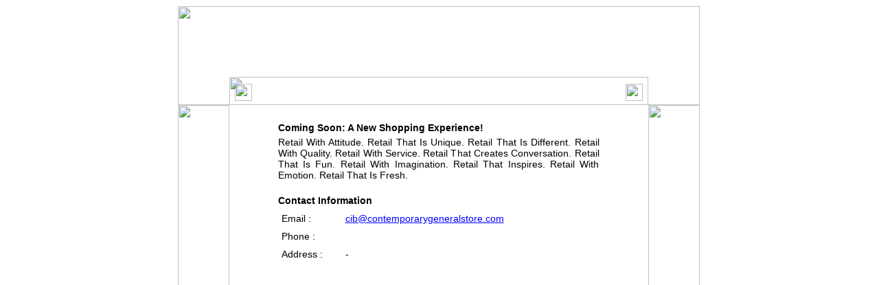

--- FILE ---
content_type: text/html
request_url: http://www.contemporarygeneralstore.com/
body_size: 4806
content:
<!DOCTYPE HTML>
<html>
<head>
    <style>
        .container{
            position:absolute;
            left:155px;
            top:173px;
            width:468px;
            height:19px;
	    text-align: justify;
        }
        table, .container{
            font-size:14px;
            font-family: Helvetica;    
        }
        .sub-head{
            font-weight: bold;
            margin: 5px 0 5px;
        }
	body{
	    text-align: center;
	    margin: 0 auto;
	    width:781px;
	}
        #root{
	    text-align: left;	
            margin: 0 auto;
	    position:absolute;
	    width:781px;
	    height:721px
	    left: 50%;
	    _margin-left: -400px;
        }
        .footer{
            text-align: center;
            position:absolute;
            top: 570px;
            left: 80px;
            margin: auto;
        }
    </style>
<title>The Contemporary General Store, LLC</title>
<meta name="generator" content="Created Using Domain Starter">
</head>
<body bgcolor="#FFFFFF" link="#0000FF" vlink="#FF0000" text="#000000" onLoad="window.onresize=new Function('if (navigator.appVersion==\'Netscape\') history.go(0);');">
<div id="root">
<div style="position:absolute;left:9px;top:9px;width:760px;height:144px;">
<table width="760" height="144" border="0" cellpadding="0" cellspacing="0"><tr valign="top">
	<td><img height="144" width="760" src="http://l.yimg.com/ln/hosting/domainstarter/sunflowersOrangeRow.gif" border=0 ></td>
</tr></table></div>
<div style="position:absolute;left:84px;top:112px;width:610px;height:41px;">
<table width="610" height="41" border=0 cellpadding=0 cellspacing=0><tr valign="top">
	<td><img height="41" width="610" src="http://l.yimg.com/ln/hosting/domainstarter/redDarkHeader.gif" border=0 ></td>
</tr></table></div>
<div style="position:absolute;left:92px;top:122px;width:25px;height:25px;">
<table width="25" height="25" border="0" cellpadding="0" cellspacing="0"><tr valign="top">
	<td><img height="25" width="25" src="http://l.yimg.com/ln/hosting/domainstarter/sunFlower_large.gif" border=0 ></td>
</tr></table></div>
<div style="position:absolute;left:661px;top:122px;width:25px;height:25px;">
<table width="25" height="25" border="0" cellpadding="0" cellspacing="0"><tr valign="top">
	<td><img height="25" width="25" src="http://l.yimg.com/ln/hosting/domainstarter/sunFlower_large.gif" border=0 ></td>
</tr></table></div>
<div style="position:absolute;left:123px;top:117px;width:532px;height:32px;">
<table width="532" height="32" border="0" cellpadding="0" cellspacing="0"><tr valign="top">
	<td valign="middle" align="center"><b><font color="#FFFFFF" face="Helvetica" size="+1"><span style="font-size:18">The Contemporary General Store, LLC</span></font></b></td>
</tr></table></div>
<div style="position:absolute;left:9px;top:153px;width:75px;height:610px;">
<table width="75" border="0" cellpadding="0" cellspacing="0"><tr valign="top">
        <td><img height="610" width="75" src="http://l.yimg.com/ln/hosting/domainstarter/sunflowersOrangeColumn1.gif" border=0 ></td>
</tr></table></div>
<div style="position:absolute;left:694px;top:153px;width:75px;height:610px;">
<table width="75" border="0" cellpadding="0" cellspacing="0"><tr valign="top">
	<td><img height="610" width="75" src="http://l.yimg.com/ln/hosting/domainstarter/sunflowersOrangeColumn2.gif" border=0 ></td>
</tr></table></div>
<div style="position:absolute;left:19px;top:9px;width:750px;height:70px;">
<table width="750" height="70" border="0" cellpadding="0" cellspacing="0"><tr valign="top">
	<td><!-- Webcard Header -->
<table border="0" cellpadding="0" cellspacing="0" width="100%"><tr><td align=right valign=top>

</td></tr></table></td>
</tr></table></div>
<div class="container">
    <div class="sub-head">Coming Soon: A New Shopping Experience!</div>

<div>Retail With Attitude.
Retail That Is Unique.
Retail That Is Different.
Retail With Quality.
Retail With Service.
Retail That Creates Conversation.
Retail That Is Fun.
Retail With Imagination.
Retail That Inspires.
Retail With Emotion.
Retail That Is Fresh.</div>
</br>
<div class="sub-head">
    Contact Information
</div>
<table width="468" height="19" border="0" cellpadding="5" cellspacing="0">
<tr valign="top">
	<td width="20%">Email :</td>
	<td><a href="mailto:cib@contemporarygeneralstore.com">cib@contemporarygeneralstore.com</a></td>
</tr>
<tr valign="top">
	<td>Phone :</td>
	<td></td>
</tr>
<tr valign="top">
	<td>Address :</td>
	<td>
	      <div></div>
              <div></div>
              <div></div>
              <div> - </div>
              <div></div>
	</td>
</tr>
</table>

<div class="footer">
    <small>
        Powered by Yahoo! <a href="http://www.luminate.com/webhosting">Web Hosting</a>. 
        Copyright Yahoo, Inc. 
    </small>
</div>

</div>
</div>
</body>
</html>
